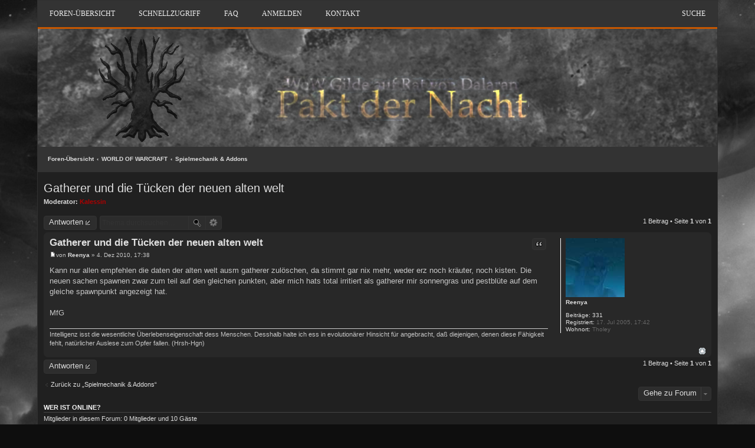

--- FILE ---
content_type: text/html; charset=UTF-8
request_url: https://pakt-der-nacht.de/viewtopic.php?f=9&t=1405&sid=2034ed3ce8d724de6b9b6b383c82b37e
body_size: 4465
content:
<!DOCTYPE html>
<html dir="ltr" lang="de">
<head>
<meta charset="utf-8">
<meta name="viewport" content="width=device-width" />

<title>Gatherer und die Tücken der neuen alten welt - Pakt der Nacht</title>

	<link rel="alternate" type="application/atom+xml" title="Feed - Pakt der Nacht" href="https://pakt-der-nacht.de/feed.php" />			<link rel="alternate" type="application/atom+xml" title="Feed - Neue Themen" href="https://pakt-der-nacht.de/feed.php?mode=topics" />		<link rel="alternate" type="application/atom+xml" title="Feed - Forum - Spielmechanik &amp; Addons" href="https://pakt-der-nacht.de/feed.php?f=9" />	<link rel="alternate" type="application/atom+xml" title="Feed - Thema - Gatherer und die Tücken der neuen alten welt" href="https://pakt-der-nacht.de/feed.php?f=9&amp;t=1405" />
	<link rel="canonical" href="https://pakt-der-nacht.de/viewtopic.php?t=1405" />

<!--
	phpBB style name: prosilver
	Based on style:   prosilver (this is the default phpBB3 style)
	Original author:  Tom Beddard ( http://www.subBlue.com/ )
	Modified by:
-->

<link href="./styles/WoWDraenor/theme/print.css?assets_version=19" rel="stylesheet" type="text/css" media="print" title="printonly" />
<link href="./styles/WoWDraenor/theme/stylesheet.css?assets_version=19" rel="stylesheet" type="text/css" media="screen, projection" />
<link href="./styles/WoWDraenor/theme/de/stylesheet.css?assets_version=19" rel="stylesheet" type="text/css" media="screen, projection" />
<link href="./styles/WoWDraenor/theme/responsive.css?assets_version=19" rel="stylesheet" type="text/css" media="only screen and (max-width: 700px), only screen and (max-device-width: 700px)" />
<link rel="shortcut icon" href="./styles/WoWDraenor/theme/images/favicon.png" type="image/x-icon" />
<!-- HI IM MATTI AND YOU ARE USING WARLORDS OF DRAENOR FREE TEMPLATE -->



<!--[if lte IE 9]>
	<link href="./styles/WoWDraenor/theme/tweaks.css?assets_version=19" rel="stylesheet" type="text/css" media="screen, projection" />
<![endif]-->




 <script src="http://code.jquery.com/jquery-latest.min.js" type="text/javascript"></script>
<script src="./styles/WoWDraenor/template/menu.js" type="text/javascript"></script>
</head>
<body id="phpbb" class="nojs notouch section-viewtopic ltr ">


<div id="wrap">
	<a id="top" class="anchor" accesskey="t"></a>
<div id="menu">
<ul>
   <li><a href="./index.php?sid=a56ec0fb28b7fe264233d1737c17bcc3"><span>Foren-Übersicht</span></a></li>
   <li><a href='#'><span>Schnellzugriff</span></a>
      <ul>
					
																													<li><a href="./search.php?search_id=unanswered&amp;sid=a56ec0fb28b7fe264233d1737c17bcc3">Unbeantwortete Themen</a></li>
						<li><a href="./search.php?search_id=active_topics&amp;sid=a56ec0fb28b7fe264233d1737c17bcc3">Aktive Themen</a></li>
						<li><a href="./search.php?sid=a56ec0fb28b7fe264233d1737c17bcc3">Suche</a></li>
					
																	<li><a href="./memberlist.php?mode=team&amp;sid=a56ec0fb28b7fe264233d1737c17bcc3">Das Team</a></li>					
					         </li>
      </ul>
   </li>
   				<li><a href="./faq.php?sid=a56ec0fb28b7fe264233d1737c17bcc3" title="Häufig gestellte Fragen">FAQ</a></li>
							
		<li data-skip-responsive="true"><a href="./ucp.php?mode=login&amp;sid=a56ec0fb28b7fe264233d1737c17bcc3" title="Anmelden" accesskey="x" role="menuitem">Anmelden</a></li>
							<li class="small-icon rightside" data-last-responsive="true"><a href="./memberlist.php?mode=contactadmin&amp;sid=a56ec0fb28b7fe264233d1737c17bcc3" role="menuitem">Kontakt</a></li>					<li style="float:right;"><a href="./search.php?sid=a56ec0fb28b7fe264233d1737c17bcc3" title="Zeigt die erweiterten Suchoptionen an">Suche</a></li>
		</ul>
</div><div class="spacer_back">
<img src="./styles/WoWDraenor/theme/images/logo.png" class="img_wariat">
</div>
<div class="divendo"></div>
<div class="important_line">

	<ul role="menubar" style="	list-style-type: none;">
						<li class="breadcrumbs">
									<span class="crumb"><a href="./index.php?sid=a56ec0fb28b7fe264233d1737c17bcc3" accesskey="h" itemtype="http://data-vocabulary.org/Breadcrumb" itemscope="" data-navbar-reference="index">Foren-Übersicht</a></span>
											<span class="crumb"><a href="./viewforum.php?f=26&amp;sid=a56ec0fb28b7fe264233d1737c17bcc3" itemtype="http://data-vocabulary.org/Breadcrumb" itemscope="" data-forum-id="26">WORLD OF WARCRAFT</a></span>
															<span class="crumb"><a href="./viewforum.php?f=9&amp;sid=a56ec0fb28b7fe264233d1737c17bcc3" itemtype="http://data-vocabulary.org/Breadcrumb" itemscope="" data-forum-id="9">Spielmechanik &amp; Addons</a></span>
												</li>
		
					<li class="rightside" style="display: none;"><a href="./search.php?sid=a56ec0fb28b7fe264233d1737c17bcc3" title="Zeigt die erweiterten Suchoptionen an" role="menuitem">Suche</a></li>
			</ul>
</div>


		

	
	<a id="start_here" class="anchor"></a>
	<div id="page-body">
		
		<div class="divx">
<h2 class="topic-title"><a href="./viewtopic.php?f=9&amp;t=1405&amp;sid=a56ec0fb28b7fe264233d1737c17bcc3">Gatherer und die Tücken der neuen alten welt</a></h2>
<!-- NOTE: remove the style="display: none" when you want to have the forum description on the topic body -->
<div style="display: none !important;">Tipps und Tricks: Wie funktionierts genau?<br /></div>
<p>
	<strong>Moderator:</strong> <a href="./memberlist.php?mode=viewprofile&amp;u=8&amp;sid=a56ec0fb28b7fe264233d1737c17bcc3" style="color: #AA0000;" class="username-coloured">Kalessin</a>
</p>


<div class="action-bar top">

	<div class="buttons">
		
			<a href="./posting.php?mode=reply&amp;f=9&amp;t=1405&amp;sid=a56ec0fb28b7fe264233d1737c17bcc3" class="button icon-button reply-icon" title="Antwort erstellen">
			Antworten		</a>
	
			</div>

	
			<div class="search-box">
			<form method="get" id="topic-search" action="./search.php?sid=a56ec0fb28b7fe264233d1737c17bcc3">
			<fieldset>
				<input class="inputbox search tiny"  type="search" name="keywords" id="search_keywords" size="20" placeholder="Thema durchsuchen…" />
				<button class="button icon-button search-icon" type="submit" title="Suche">Suche</button>
				<a href="./search.php?sid=a56ec0fb28b7fe264233d1737c17bcc3" class="button icon-button search-adv-icon" title="Erweiterte Suche">Erweiterte Suche</a>
				<input type="hidden" name="t" value="1405" />
<input type="hidden" name="sf" value="msgonly" />
<input type="hidden" name="sid" value="a56ec0fb28b7fe264233d1737c17bcc3" />

			</fieldset>
			</form>
		</div>
	
			<div class="pagination">
			1 Beitrag
							&bull; Seite <strong>1</strong> von <strong>1</strong>
					</div>
	
</div>


			<div id="p10659" class="post has-profile bg2">
		<div class="inner">

		<dl class="postprofile" id="profile10659">
			<dt class="no-profile-rank has-avatar">
				<div class="avatar-container">
																<a href="./memberlist.php?mode=viewprofile&amp;u=14&amp;sid=a56ec0fb28b7fe264233d1737c17bcc3" class="avatar"><img src="./download/file.php?avatar=14.jpg" width="100" height="100" alt="Benutzeravatar" /></a>														</div>
								<a href="./memberlist.php?mode=viewprofile&amp;u=14&amp;sid=a56ec0fb28b7fe264233d1737c17bcc3" class="username">Reenya</a>							</dt>

			
		<dd class="profile-posts"><strong>Beiträge:</strong> <a href="./search.php?author_id=14&amp;sr=posts&amp;sid=a56ec0fb28b7fe264233d1737c17bcc3">331</a></dd>		<dd class="profile-joined"><strong>Registriert:</strong> 17. Jul 2005, 17:42</dd>		
		
											<dd class="profile-custom-field profile-phpbb_location"><strong>Wohnort:</strong> Tholey</dd>
							
						
		</dl>

		<div class="postbody">
						<div id="post_content10659">

			<h3 class="first"><a href="#p10659">Gatherer und die Tücken der neuen alten welt</a></h3>

									<ul class="post-buttons">
																																									<li>
							<a href="./posting.php?mode=quote&amp;f=9&amp;p=10659&amp;sid=a56ec0fb28b7fe264233d1737c17bcc3" title="Mit Zitat antworten" class="button icon-button quote-icon"><span>Zitat</span></a>
						</li>
														</ul>
					
			<p class="author"><a href="./viewtopic.php?p=10659&amp;sid=a56ec0fb28b7fe264233d1737c17bcc3#p10659"><span class="imageset icon_post_target" title="Beitrag">Beitrag</span></a><span class="responsive-hide">von <strong><a href="./memberlist.php?mode=viewprofile&amp;u=14&amp;sid=a56ec0fb28b7fe264233d1737c17bcc3" class="username">Reenya</a></strong> &raquo; </span>4. Dez 2010, 17:38 </p>

			
			
			<div class="content">Kann nur allen empfehlen die daten der alten welt ausm gatherer zulöschen, da stimmt gar nix mehr, weder erz noch kräuter, noch kisten. Die neuen sachen spawnen zwar zum teil auf den gleichen punkten, aber mich hats total irritiert als gatherer mir sonnengras und pestblüte auf dem gleiche spawnpunkt angezeigt hat.
<br />
<br />MfG</div>

			
									
									<div id="sig10659" class="signature">Intelligenz isst die wesentliche Überlebenseigenschaft dess Menschen. Desshalb halte ich ess in evolutionärer Hinsicht für angebracht, daß diejenigen, denen diese Fähigkeit fehlt, natürlicher Auslese zum Opfer fallen. (Hrsh-Hgn)</div>
						</div>

		</div>

		<div class="back2top"><a href="#top" class="top" title="Nach oben">Nach oben</a></div>

		</div>
	</div>

	<hr class="divider" />
	


<div class="action-bar bottom">
	<div class="buttons">
		
			<a href="./posting.php?mode=reply&amp;f=9&amp;t=1405&amp;sid=a56ec0fb28b7fe264233d1737c17bcc3" class="button icon-button reply-icon" title="Antwort erstellen">
			Antworten		</a>
	
			</div>

	
	
			<div class="pagination">
			1 Beitrag
							&bull; Seite <strong>1</strong> von <strong>1</strong>
					</div>
		<div class="clear"></div>
</div>


	<p class="jumpbox-return"><a href="./viewforum.php?f=9&amp;sid=a56ec0fb28b7fe264233d1737c17bcc3" class="left-box arrow-left" accesskey="r">Zurück zu „Spielmechanik &amp; Addons“</a></p>


	<div class="dropdown-container dropdown-container-right dropdown-up dropdown-left dropdown-button-control" id="jumpbox">
		<span title="Gehe zu Forum" class="dropdown-trigger button dropdown-select">
			Gehe zu Forum		</span>
		<div class="dropdown hidden">
			<div class="pointer"><div class="pointer-inner"></div></div>
			<ul class="dropdown-contents">
																			<li><a href="./viewforum.php?f=24&amp;sid=a56ec0fb28b7fe264233d1737c17bcc3">DIE GILDE</a></li>
																<li>&nbsp; &nbsp;<a href="./viewforum.php?f=7&amp;sid=a56ec0fb28b7fe264233d1737c17bcc3">Beitrittsgesuche &amp; Plauderei</a></li>
																<li>&nbsp; &nbsp;<a href="./viewforum.php?f=14&amp;sid=a56ec0fb28b7fe264233d1737c17bcc3">Rollenspiel</a></li>
																<li><a href="./viewforum.php?f=25&amp;sid=a56ec0fb28b7fe264233d1737c17bcc3">DER PAKT IN AKTION</a></li>
																<li>&nbsp; &nbsp;<a href="./viewforum.php?f=28&amp;sid=a56ec0fb28b7fe264233d1737c17bcc3">Classic</a></li>
																<li>&nbsp; &nbsp;<a href="./viewforum.php?f=22&amp;sid=a56ec0fb28b7fe264233d1737c17bcc3">Schlachtzug - Termine</a></li>
																<li>&nbsp; &nbsp;<a href="./viewforum.php?f=21&amp;sid=a56ec0fb28b7fe264233d1737c17bcc3">Schlachtzug - Taktik</a></li>
																<li>&nbsp; &nbsp;<a href="./viewforum.php?f=18&amp;sid=a56ec0fb28b7fe264233d1737c17bcc3">Instanzen - Termine</a></li>
																<li><a href="./viewforum.php?f=26&amp;sid=a56ec0fb28b7fe264233d1737c17bcc3">WORLD OF WARCRAFT</a></li>
																<li>&nbsp; &nbsp;<a href="./viewforum.php?f=16&amp;sid=a56ec0fb28b7fe264233d1737c17bcc3">Handwerkskammer</a></li>
																<li>&nbsp; &nbsp;<a href="./viewforum.php?f=9&amp;sid=a56ec0fb28b7fe264233d1737c17bcc3">Spielmechanik &amp; Addons</a></li>
																<li>&nbsp; &nbsp;<a href="./viewforum.php?f=10&amp;sid=a56ec0fb28b7fe264233d1737c17bcc3">offtopic</a></li>
										</ul>
		</div>
	</div>


	<div class="stat-block online-list">
		<h3>Wer ist online?</h3>
		<p>Mitglieder in diesem Forum: 0 Mitglieder und 10 Gäste</p>
	</div>

			</div>
</div>

<div id="page-footer">

	<div class="navbar">
	<div class="inner">

	<ul id="nav-footer" class="linklist bulletin" role="menubar">
		<li class="breadcrumbs">
									<span class="crumb"><a href="./index.php?sid=a56ec0fb28b7fe264233d1737c17bcc3">Foren-Übersicht</a> &nbsp;</span> 


	</li>
		<!--
				<li class="rightside">Alle Zeiten sind <abbr title="Europa/Berlin">UTC+01:00</abbr></li>
		-->
					<li class="small-icon rightside"><a href="./ucp.php?mode=delete_cookies&amp;sid=a56ec0fb28b7fe264233d1737c17bcc3" data-ajax="true" data-refresh="true" role="menuitem">Alle Cookies des Boards löschen</a></li>
									<li class="small-icon rightside" data-last-responsive="true"><a href="./memberlist.php?mode=team&amp;sid=a56ec0fb28b7fe264233d1737c17bcc3" role="menuitem">Das Team</a></li>			</ul>

	</div>

</div>
</div>
<!--  PLEASE DON'T REMOVE MY FOOTER IF YOU LIKE MY WORK -->

 <div class="stopka_autora">Credits: <b>Matti</b> from <a href="http://www.stylesfactory.pl">StylesFaktory.pl</a> - Background from <a href="http://wallpaperbackgrounds.com">wallpaperbackgrounds.com</a><br/> 
						 Powered by <a href="https://www.phpbb.com/">phpBB</a>&reg; Forum Software &copy; phpBB Limited 
		<br />Deutsche Übersetzung durch <a href="https://www.phpbb.de/">phpBB.de</a>				</div>

<!-- CONTACT ME ON MY FORUMS WWW.STYLESFACTORY.PL - FREE PHPBB3.x SUPPORT! -->
</div>
<div class="theme_spacerx"></div>



	<div id="darkenwrapper" data-ajax-error-title="AJAX-Fehler" data-ajax-error-text="Bei der Verarbeitung deiner Anfrage ist ein Fehler aufgetreten." data-ajax-error-text-abort="Der Benutzer hat die Anfrage abgebrochen." data-ajax-error-text-timeout="Bei deiner Anfrage ist eine Zeitüberschreitung aufgetreten. Bitte versuche es erneut." data-ajax-error-text-parsererror="Bei deiner Anfrage ist etwas falsch gelaufen und der Server hat eine ungültige Antwort zurückgegeben.">
		<div id="darken">&nbsp;</div>
	</div>
	<div id="loading_indicator"></div>

	<div id="phpbb_alert" class="phpbb_alert" data-l-err="Fehler" data-l-timeout-processing-req="Bei der Anfrage ist eine Zeitüberschreitung aufgetreten.">
		<a href="#" class="alert_close"></a>
		<h3 class="alert_title">&nbsp;</h3><p class="alert_text"></p>
	</div>
	<div id="phpbb_confirm" class="phpbb_alert">
		<a href="#" class="alert_close"></a>
		<div class="alert_text"></div>
	</div>
</div>

</div>
<!-- HI IM MATTI AND YOU ARE USING WARLORDS OF DRAENOR FREE TEMPLATE -->
<div>
	<a id="bottom" class="anchor" accesskey="z"></a>
	</div>

<script type="text/javascript" src="./assets/javascript/jquery.min.js?assets_version=19"></script>
<script type="text/javascript" src="./assets/javascript/core.js?assets_version=19"></script>


<script type="text/javascript" src="./styles/prosilver/template/forum_fn.js?assets_version=19"></script>

<script type="text/javascript" src="./styles/prosilver/template/ajax.js?assets_version=19"></script>



</body>
</html>

--- FILE ---
content_type: text/css
request_url: https://pakt-der-nacht.de/styles/WoWDraenor/theme/menu.css
body_size: 1456
content:
#menu {
  background: #333333;
  margin: 0;
  width: auto;
  padding: 0;
  display: block;
  position: relative;
  font-family:Tahoma;
  border-bottom:3px solid #c75700;
}
#menu ul {
  list-style: none;
  margin: 0;
  padding: 0;
  display: block;
}
#menu ul:after,
#menu:after {
  content: " ";
  display: block;
  font-size: 0;
  height: 0;
  clear: both;
  visibility: hidden;
}
#menu ul li {
  margin: 0;
  padding: 0;
  display: block;
  position: relative;
}
#menu ul li a {
  text-decoration: none;
  display: block;
  margin: 0;
  -webkit-transition: color .2s ease;
  -moz-transition: color .2s ease;
  -ms-transition: color .2s ease;
  -o-transition: color .2s ease;
  transition: color .2s ease;
  -webkit-box-sizing: border-box;
  -moz-box-sizing: border-box;
  box-sizing: border-box;
}
#menu ul li ul {
  position: absolute;
  left: -9999px;
  top: auto;
}
#menu ul li ul li {
  max-height: 0;
  position: absolute;
  -webkit-transition: max-height 0.4s ease-out;
  -moz-transition: max-height 0.4s ease-out;
  -ms-transition: max-height 0.4s ease-out;
  -o-transition: max-height 0.4s ease-out;
  transition: max-height 0.4s ease-out;
  background: #c75700;
}
#menu ul li ul li.has-sub:after {
  display: block;
  position: absolute;
  content: "";
  height: 10px;
  width: 10px;
  border-radius: 5px;
  background: #000000;
  z-index: 1;
  top: 13px;
  right: 15px;
}
#menu.align-right ul li ul li.has-sub:after {
  right: auto;
  left: 15px;
}
#menu ul li ul li.has-sub:before {
  display: block;
  position: absolute;
  content: "";
  height: 0;
  width: 0;
  border: 3px solid transparent;
  border-left-color: #c75700;
  z-index: 2;
  top: 15px;
  right: 15px;
}
#menu.align-right ul li ul li.has-sub:before {
  right: auto;
  left: 15px;
  border-left-color: transparent;
  border-right-color: #c75700;
}
#menu ul li ul li a {
  font-size: 13px;
  font-weight: 400;
  text-transform: none;
  color: #ddd;
  letter-spacing: 0;
  display: block;
  width: 170px;
  padding: 11px 10px 11px 20px;
}
#menu ul li ul li:hover > a,
#menu ul li ul li.active > a {
  color: #eee;
}
#menu ul li ul li:hover:after,
#menu ul li ul li.active:after {
  background: #333333;
}
#menu ul li ul li:hover > ul {
  left: 100%;
  top: 0;
}
#menu ul li ul li:hover > ul > li {
  max-height: 72px;
  position: relative;
}
#menu > ul > li {
  float: left;
}
#menu.align-center > ul > li {
  float: none;
  display: inline-block;
}
#menu.align-center > ul {
  text-align: center;
}
#menu.align-center ul ul {
  text-align: left;
}
#menu.align-right > ul {
  float: right;
}
#menu.align-right > ul > li:hover > ul {
  left: auto;
  right: 0;
}
#menu.align-right ul ul li:hover > ul {
  right: 100%;
  left: auto;
}
#menu.align-right ul ul li a {
  text-align: right;
}
#menu > ul > li:after {
  content: "";
  display: block;
  position: absolute;
  width: 100%;
  height: 0;
  top: 0;
  z-index: 0;
  background: #c75700;
  -webkit-transition: height .2s;
  -moz-transition: height .2s;
  -ms-transition: height .2s;
  -o-transition: height .2s;
  transition: height .2s;
}
#menu > ul > li.has-sub > a {
  padding-right: 40px;
}
#menu > ul > li.has-sub > a:after {
  display: block;
  content: "";
  background: #c75700;
  height: 12px;
  width: 12px;
  position: absolute;
  border-radius: 13px;
  right: 14px;
  top: 16px;
}
#menu > ul > li.has-sub > a:before {
  display: block;
  content: "";
  border: 4px solid transparent;
  border-top-color: #333333;
  z-index: 2;
  height: 0;
  width: 0;
  position: absolute;
  right: 16px;
  top: 21px;
}
#menu > ul > li > a {
  color: #eee;
  padding: 15px 20px;
  font-weight: 500;
  text-transform: uppercase;
  font-size: 12px;
  z-index: 2;
  position: relative;
}
#menu > ul > li:hover:after,
#menu > ul > li.active:after {
  height: 100%;
}
#menu > ul > li:hover > a,
#menu > ul > li.active > a {
  color: #ddd;
}
#menu > ul > li:hover > a:after,
#menu > ul > li.active > a:after {
  background: #000000;
}
#menu > ul > li:hover > a:before,
#menu > ul > li.active > a:before {
  border-top-color: #c75700;
}
#menu > ul > li:hover > ul {
  left: 0;
}
#menu > ul > li:hover > ul > li {
  max-height: 72px;
  position: relative;
}
#menu #menu-button {
  display: none;
}
#menu > ul > li > a {
  display: block;
}
#menu > ul > li {
  width: auto;
}
#menu > ul > li > ul {
  width: 170px;
  display: block;
}
#menu > ul > li > ul > li {
  width: 170px;
  display: block;
}
@media all and (max-width: 800px), only screen and (-webkit-min-device-pixel-ratio: 2) and (max-width: 1024px), only screen and (min--moz-device-pixel-ratio: 2) and (max-width: 1024px), only screen and (-o-min-device-pixel-ratio: 2/1) and (max-width: 1024px), only screen and (min-device-pixel-ratio: 2) and (max-width: 1024px), only screen and (min-resolution: 192dpi) and (max-width: 1024px), only screen and (min-resolution: 2dppx) and (max-width: 1024px) {
  #menu > ul {
    max-height: 0;
    overflow: hidden;
    -webkit-transition: max-height 0.35s ease-out;
    -moz-transition: max-height 0.35s ease-out;
    -ms-transition: max-height 0.35s ease-out;
    -o-transition: max-height 0.35s ease-out;
    transition: max-height 0.35s ease-out;
  }
  #menu > ul > li > ul {
    width: 100%;
    display: block;
  }
  #menu.align-right ul li a {
    text-align: left;
  }
  #menu > ul > li > ul > li {
    width: 100%;
    display: block;
  }
  #menu.align-right ul ul li a {
    text-align: left;
  }
  #menu > ul > li > ul > li > a {
    width: 100%;
    display: block;
  }
  #menu ul li ul li a {
    width: 100%;
  }
  #menu.align-center > ul {
    text-align: left;
  }
  #menu.align-center > ul > li {
    display: block;
  }
  #menu > ul.open {
    max-height: 1000px;
    border-top: 1px solid rgba(110, 110, 110, 0.25);
  }
  #menu ul {
    width: 100%;
  }
  #menu ul > li {
    float: none;
    width: 100%;
  }
  #menu ul li a {
    -webkit-box-sizing: border-box;
    -moz-box-sizing: border-box;
    box-sizing: border-box;
    width: 100%;
    padding: 12px 20px;
  }
  #menu ul > li:after {
    display: none;
  }
  #menu ul li.has-sub > a:after,
  #menu ul li.has-sub > a:before,
  #menu ul li ul li.has-sub:after,
  #menu ul li ul li.has-sub:before {
    display: none;
  }
  #menu ul li ul,
  #menu ul li ul li ul,
  #menu ul li ul li:hover > ul,
  #menu.align-right ul li ul,
  #menu.align-right ul li ul li ul,
  #menu.align-right ul li ul li:hover > ul {
    left: 0;
    position: relative;
    right: auto;
  }
  #menu ul li ul li,
  #menu ul li:hover > ul > li {
    max-height: 999px;
    position: relative;
    background: none;
  }
  #menu ul li ul li a {
    padding: 8px 20px 8px 35px;
    color: #eee;
  }
  #menu ul li ul ul li a {
    padding: 8px 20px 8px 50px;
  }
  #menu ul li ul li:hover > a {
    color: #ddd;
  }
  #menu #menu-button {
    display: block;
    -webkit-box-sizing: border-box;
    -moz-box-sizing: border-box;
    box-sizing: border-box;
    width: 100%;
    padding: 15px 20px;
    text-transform: uppercase;
    font-weight: 700;
    font-size: 14px;
    letter-spacing: 1px;
    color: #eee;
    cursor: pointer;
  }
  #menu #menu-button:after {
    display: block;
    content: '';
    position: absolute;
    height: 3px;
    width: 22px;
    border-top: 2px solid #c75700;
    border-bottom: 2px solid #c75700;
    right: 20px;
    top: 16px;
  }
  #menu #menu-button:before {
    display: block;
    content: '';
    position: absolute;
    height: 3px;
    width: 22px;
    border-top: 2px solid #c75700;
    right: 20px;
    top: 26px;
  }
}

--- FILE ---
content_type: application/javascript
request_url: https://pakt-der-nacht.de/styles/WoWDraenor/template/menu.js
body_size: 218
content:
( function( $ ) {
$( document ).ready(function() {
$('#menu').prepend('<div id="menu-button">Menu</div>');
	$('#menu #menu-button').on('click', function(){
		var menu = $(this).next('ul');
		if (menu.hasClass('open')) {
			menu.removeClass('open');
		}
		else {
			menu.addClass('open');
		}
	});
});
} )( jQuery );